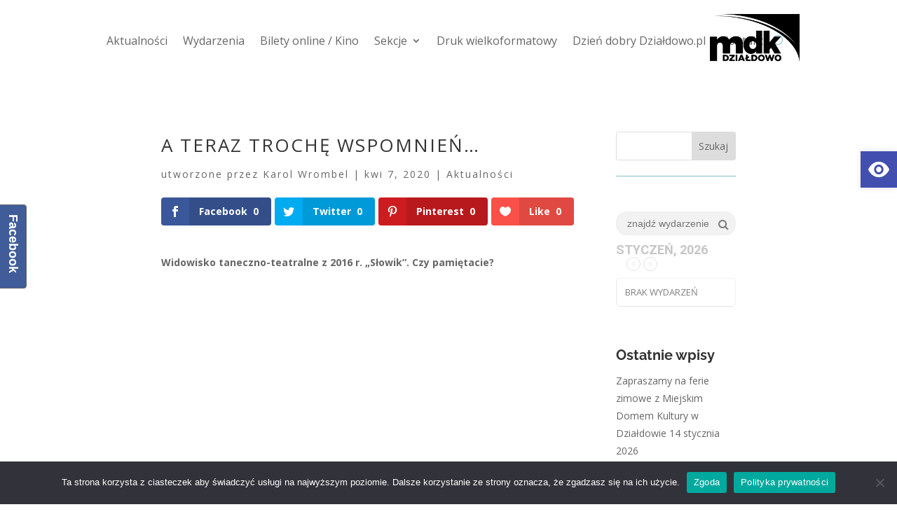

--- FILE ---
content_type: text/html; charset=UTF-8
request_url: https://mdkdzialdowo.pl/wp-admin/admin-ajax.php
body_size: 697
content:
{"cal_def":{"ux_val":false,"hide_end_time":false,"ft_event_priority":false,"eventcard_open":false,"show_schema":true,"show_jsonld":true,"color":"#4bb5d8","eventtop_fields":null,"single_addon":true,"user_loggedin":false,"start_of_week":"1","hide_arrows":false,"wp_date_format":"D MMMM YYYY","wp_time_format":"HH:mm","google_maps_load":true},"temp":[],"dms":{"d":["Niedziela","Poniedzia\u0142ek","Wtorek","\u015aroda","Czwartek","Pi\u0105tek","Sobota"],"d3":["niedz.","pon.","wt.","\u015br.","czw.","pt.","sob."],"d1":["s","m","t","w","t","f","s"],"m":{"1":"Stycze\u0144","2":"Luty","3":"Marzec","4":"Kwiecie\u0144","5":"Maj","6":"Czerwiec","7":"Lipiec","8":"Sierpie\u0144","9":"Wrzesie\u0144","10":"Pa\u017adziernik","11":"listopad","12":"Grudzie\u0144"},"m3":{"1":"Sty","2":"Lut","3":"Mar","4":"Kwi","5":"Maj","6":"Cze","7":"Lip","8":"Sie","9":"Wrz","10":"Pa\u017a","11":"Lis","12":"Gru"}},"cals":{"evcal_calendar_297":{"sc":{"_cal_evo_rtl":"no","accord":"no","cal_id":"","cal_init_nonajax":"no","calendar_type":"default","etc_override":"no","evc_open":"no","event_count":"0","event_location":"all","event_order":"ASC","event_organizer":"all","event_past_future":"future","event_tag":"all","event_type":"all","event_type_2":"all","event_type_3":"all","event_type_4":"all","event_type_5":"all","eventtop_style":"0","exp_jumper":"no","exp_so":"no","filter_relationship":"AND","filter_show_set_only":"no","filter_type":"default","filters":"yes","fixed_month":"1","fixed_year":"2026","focus_end_date_range":"1769903999","focus_start_date_range":"1767225600","ft_event_priority":"no","hide_arrows":"no","hide_empty_months":"no","hide_end_time":"no","hide_ft":"no","hide_month_headers":"no","hide_mult_occur":"no","hide_past":"yes","hide_past_by":"ee","hide_so":"no","ics":"no","jumper":"no","jumper_count":"5","jumper_offset":"0","lang":"L1","layout_changer":"no","mapformat":"roadmap","mapiconurl":"","maps_load":"yes","mapscroll":"true","mapzoom":"18","members_only":"no","ml_priority":"no","month_incre":"0","number_of_months":"1","only_ft":"no","pec":"","s":"","search":"","search_all":"no","sep_month":"no","show_et_ft_img":"no","show_limit":"no","show_limit_ajax":"no","show_limit_paged":"1","show_limit_redir":"","show_repeats":"no","show_upcoming":"0","show_year":"no","sort_by":"sort_date","tile_bg":"0","tile_count":"2","tile_height":"0","tile_style":"0","tiles":"no","ux_val":"0","view_switcher":"no","wpml_l1":"","wpml_l2":"","wpml_l3":"","yl_priority":"no","fixed_day":"1","_cver":"2.8.5"},"json":[],"html":"<div class='eventon_list_event no_events'><p class='no_events' >Brak wydarze\u0144<\/p><\/div>","debug":"2026-01-01 00:00-2026-01-31 23:59"}},"txt":{"no_events":"Brak wydarze\u0144","all_day":"Wszystkie dni"},"terms":[]}